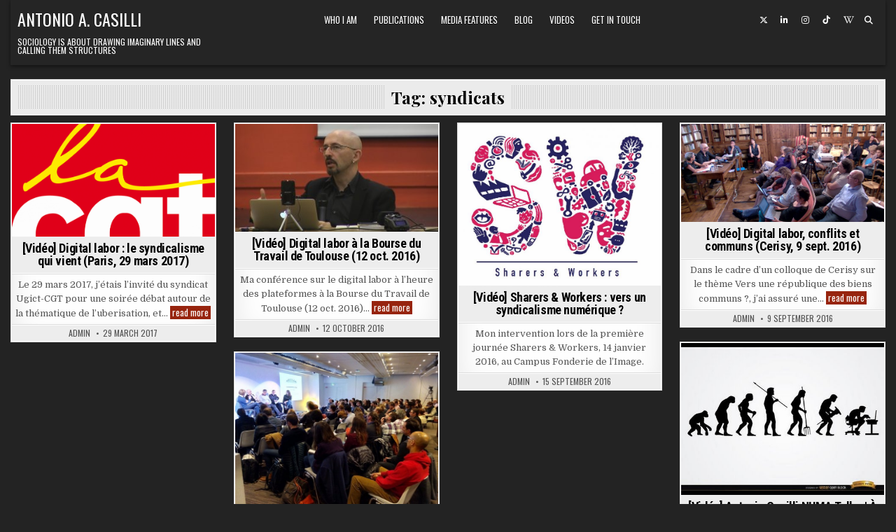

--- FILE ---
content_type: text/html; charset=UTF-8
request_url: https://www.casilli.fr/tag/syndicats/
body_size: 10656
content:
<!DOCTYPE html>
<html dir="ltr" lang="en-US" prefix="og: https://ogp.me/ns#">
<head>
<meta charset="UTF-8">
<meta name="viewport" content="width=device-width, initial-scale=1.0">
<link rel="profile" href="http://gmpg.org/xfn/11">

<!--/ Open Graphite /-->
<meta property="og:locale" content="en_US" />
<meta property="og:type" content="" />
<meta property="og:url" content="https://www.casilli.fr/2017/03/29/video-digital-labor-le-syndicalisme-qui-vient-29-mars-2017/" />
<meta property="og:title" content="" />
<meta property="og:description" content="" />
<meta property="og:site_name" content="Antonio A. Casilli" />
<meta property="og:image" content="https://www.casilli.fr/wp-content/uploads/2017/05/logo-cgt-grand-1038x576.png" />
<meta property="og:image:width" content="1038" />
<meta property="og:image:height" content="576" />
<meta property="fb:app_id" content="986178744826226" />

<meta itemprop="description" content="" />
<meta itemprop="image" content="https://www.casilli.fr/wp-content/uploads/2017/05/logo-cgt-grand-1038x576.png" />

<meta name="twitter:card" content="summary_large_image" />
<meta name="twitter:url" content="https://www.casilli.fr/2017/03/29/video-digital-labor-le-syndicalisme-qui-vient-29-mars-2017/" />
<meta name="twitter:title" content="" />
<meta name="twitter:description" content="" />
<meta name="twitter:image" content="https://www.casilli.fr/wp-content/uploads/2017/05/logo-cgt-grand-1038x576.png" />
<meta name="twitter:creator" content="@antoniocasilli" />
<meta name="twitter:site" content="Antonio A. Casilli" />
<!--/ Open Graphite End /-->

<title>syndicats | Antonio A. Casilli</title>
	<style>img:is([sizes="auto" i], [sizes^="auto," i]) { contain-intrinsic-size: 3000px 1500px }</style>
	
		<!-- All in One SEO 4.9.1.1 - aioseo.com -->
	<meta name="robots" content="max-image-preview:large" />
	<link rel="canonical" href="https://www.casilli.fr/tag/syndicats/" />
	<meta name="generator" content="All in One SEO (AIOSEO) 4.9.1.1" />
		<script type="application/ld+json" class="aioseo-schema">
			{"@context":"https:\/\/schema.org","@graph":[{"@type":"BreadcrumbList","@id":"https:\/\/www.casilli.fr\/tag\/syndicats\/#breadcrumblist","itemListElement":[{"@type":"ListItem","@id":"https:\/\/www.casilli.fr#listItem","position":1,"name":"Home","item":"https:\/\/www.casilli.fr","nextItem":{"@type":"ListItem","@id":"https:\/\/www.casilli.fr\/tag\/syndicats\/#listItem","name":"syndicats"}},{"@type":"ListItem","@id":"https:\/\/www.casilli.fr\/tag\/syndicats\/#listItem","position":2,"name":"syndicats","previousItem":{"@type":"ListItem","@id":"https:\/\/www.casilli.fr#listItem","name":"Home"}}]},{"@type":"CollectionPage","@id":"https:\/\/www.casilli.fr\/tag\/syndicats\/#collectionpage","url":"https:\/\/www.casilli.fr\/tag\/syndicats\/","name":"syndicats | Antonio A. Casilli","inLanguage":"en-US","isPartOf":{"@id":"https:\/\/www.casilli.fr\/#website"},"breadcrumb":{"@id":"https:\/\/www.casilli.fr\/tag\/syndicats\/#breadcrumblist"}},{"@type":"Person","@id":"https:\/\/www.casilli.fr\/#person","name":"claudia","image":{"@type":"ImageObject","@id":"https:\/\/www.casilli.fr\/tag\/syndicats\/#personImage","url":"https:\/\/secure.gravatar.com\/avatar\/cd180144324a04c12783b0a8eb0bec2b848d5cf57839ee035e676689fa76325a?s=96&d=mm&r=g","width":96,"height":96,"caption":"claudia"}},{"@type":"WebSite","@id":"https:\/\/www.casilli.fr\/#website","url":"https:\/\/www.casilli.fr\/","name":"Antonio A. Casilli","description":"Sociology is about drawing imaginary lines and calling them structures","inLanguage":"en-US","publisher":{"@id":"https:\/\/www.casilli.fr\/#person"}}]}
		</script>
		<!-- All in One SEO -->

<link rel='dns-prefetch' href='//fonts.googleapis.com' />
<link rel="alternate" type="application/rss+xml" title="Antonio A. Casilli &raquo; Feed" href="https://www.casilli.fr/feed/" />
<link rel="alternate" type="application/rss+xml" title="Antonio A. Casilli &raquo; syndicats Tag Feed" href="https://www.casilli.fr/tag/syndicats/feed/" />
<script type="text/javascript">
/* <![CDATA[ */
window._wpemojiSettings = {"baseUrl":"https:\/\/s.w.org\/images\/core\/emoji\/16.0.1\/72x72\/","ext":".png","svgUrl":"https:\/\/s.w.org\/images\/core\/emoji\/16.0.1\/svg\/","svgExt":".svg","source":{"concatemoji":"https:\/\/www.casilli.fr\/wp-includes\/js\/wp-emoji-release.min.js?ver=6.8.2"}};
/*! This file is auto-generated */
!function(s,n){var o,i,e;function c(e){try{var t={supportTests:e,timestamp:(new Date).valueOf()};sessionStorage.setItem(o,JSON.stringify(t))}catch(e){}}function p(e,t,n){e.clearRect(0,0,e.canvas.width,e.canvas.height),e.fillText(t,0,0);var t=new Uint32Array(e.getImageData(0,0,e.canvas.width,e.canvas.height).data),a=(e.clearRect(0,0,e.canvas.width,e.canvas.height),e.fillText(n,0,0),new Uint32Array(e.getImageData(0,0,e.canvas.width,e.canvas.height).data));return t.every(function(e,t){return e===a[t]})}function u(e,t){e.clearRect(0,0,e.canvas.width,e.canvas.height),e.fillText(t,0,0);for(var n=e.getImageData(16,16,1,1),a=0;a<n.data.length;a++)if(0!==n.data[a])return!1;return!0}function f(e,t,n,a){switch(t){case"flag":return n(e,"\ud83c\udff3\ufe0f\u200d\u26a7\ufe0f","\ud83c\udff3\ufe0f\u200b\u26a7\ufe0f")?!1:!n(e,"\ud83c\udde8\ud83c\uddf6","\ud83c\udde8\u200b\ud83c\uddf6")&&!n(e,"\ud83c\udff4\udb40\udc67\udb40\udc62\udb40\udc65\udb40\udc6e\udb40\udc67\udb40\udc7f","\ud83c\udff4\u200b\udb40\udc67\u200b\udb40\udc62\u200b\udb40\udc65\u200b\udb40\udc6e\u200b\udb40\udc67\u200b\udb40\udc7f");case"emoji":return!a(e,"\ud83e\udedf")}return!1}function g(e,t,n,a){var r="undefined"!=typeof WorkerGlobalScope&&self instanceof WorkerGlobalScope?new OffscreenCanvas(300,150):s.createElement("canvas"),o=r.getContext("2d",{willReadFrequently:!0}),i=(o.textBaseline="top",o.font="600 32px Arial",{});return e.forEach(function(e){i[e]=t(o,e,n,a)}),i}function t(e){var t=s.createElement("script");t.src=e,t.defer=!0,s.head.appendChild(t)}"undefined"!=typeof Promise&&(o="wpEmojiSettingsSupports",i=["flag","emoji"],n.supports={everything:!0,everythingExceptFlag:!0},e=new Promise(function(e){s.addEventListener("DOMContentLoaded",e,{once:!0})}),new Promise(function(t){var n=function(){try{var e=JSON.parse(sessionStorage.getItem(o));if("object"==typeof e&&"number"==typeof e.timestamp&&(new Date).valueOf()<e.timestamp+604800&&"object"==typeof e.supportTests)return e.supportTests}catch(e){}return null}();if(!n){if("undefined"!=typeof Worker&&"undefined"!=typeof OffscreenCanvas&&"undefined"!=typeof URL&&URL.createObjectURL&&"undefined"!=typeof Blob)try{var e="postMessage("+g.toString()+"("+[JSON.stringify(i),f.toString(),p.toString(),u.toString()].join(",")+"));",a=new Blob([e],{type:"text/javascript"}),r=new Worker(URL.createObjectURL(a),{name:"wpTestEmojiSupports"});return void(r.onmessage=function(e){c(n=e.data),r.terminate(),t(n)})}catch(e){}c(n=g(i,f,p,u))}t(n)}).then(function(e){for(var t in e)n.supports[t]=e[t],n.supports.everything=n.supports.everything&&n.supports[t],"flag"!==t&&(n.supports.everythingExceptFlag=n.supports.everythingExceptFlag&&n.supports[t]);n.supports.everythingExceptFlag=n.supports.everythingExceptFlag&&!n.supports.flag,n.DOMReady=!1,n.readyCallback=function(){n.DOMReady=!0}}).then(function(){return e}).then(function(){var e;n.supports.everything||(n.readyCallback(),(e=n.source||{}).concatemoji?t(e.concatemoji):e.wpemoji&&e.twemoji&&(t(e.twemoji),t(e.wpemoji)))}))}((window,document),window._wpemojiSettings);
/* ]]> */
</script>
<link rel='stylesheet' id='haiku-style-css' href='https://www.casilli.fr/wp-content/plugins/haiku-minimalist-audio-player/haiku-player.css?ver=1.0.0' type='text/css' media='screen' />
<link rel='stylesheet' id='embedpress-css-css' href='https://www.casilli.fr/wp-content/plugins/embedpress/assets/css/embedpress.css?ver=1765376390' type='text/css' media='all' />
<link rel='stylesheet' id='embedpress-blocks-style-css' href='https://www.casilli.fr/wp-content/plugins/embedpress/assets/css/blocks.build.css?ver=1765376390' type='text/css' media='all' />
<style id='wp-emoji-styles-inline-css' type='text/css'>

	img.wp-smiley, img.emoji {
		display: inline !important;
		border: none !important;
		box-shadow: none !important;
		height: 1em !important;
		width: 1em !important;
		margin: 0 0.07em !important;
		vertical-align: -0.1em !important;
		background: none !important;
		padding: 0 !important;
	}
</style>
<link rel='stylesheet' id='wp-block-library-css' href='https://www.casilli.fr/wp-includes/css/dist/block-library/style.min.css?ver=6.8.2' type='text/css' media='all' />
<style id='classic-theme-styles-inline-css' type='text/css'>
/*! This file is auto-generated */
.wp-block-button__link{color:#fff;background-color:#32373c;border-radius:9999px;box-shadow:none;text-decoration:none;padding:calc(.667em + 2px) calc(1.333em + 2px);font-size:1.125em}.wp-block-file__button{background:#32373c;color:#fff;text-decoration:none}
</style>
<link rel='stylesheet' id='aioseo/css/src/vue/standalone/blocks/table-of-contents/global.scss-css' href='https://www.casilli.fr/wp-content/plugins/all-in-one-seo-pack/dist/Lite/assets/css/table-of-contents/global.e90f6d47.css?ver=4.9.1.1' type='text/css' media='all' />
<style id='pdfemb-pdf-embedder-viewer-style-inline-css' type='text/css'>
.wp-block-pdfemb-pdf-embedder-viewer{max-width:none}

</style>
<style id='global-styles-inline-css' type='text/css'>
:root{--wp--preset--aspect-ratio--square: 1;--wp--preset--aspect-ratio--4-3: 4/3;--wp--preset--aspect-ratio--3-4: 3/4;--wp--preset--aspect-ratio--3-2: 3/2;--wp--preset--aspect-ratio--2-3: 2/3;--wp--preset--aspect-ratio--16-9: 16/9;--wp--preset--aspect-ratio--9-16: 9/16;--wp--preset--color--black: #000000;--wp--preset--color--cyan-bluish-gray: #abb8c3;--wp--preset--color--white: #ffffff;--wp--preset--color--pale-pink: #f78da7;--wp--preset--color--vivid-red: #cf2e2e;--wp--preset--color--luminous-vivid-orange: #ff6900;--wp--preset--color--luminous-vivid-amber: #fcb900;--wp--preset--color--light-green-cyan: #7bdcb5;--wp--preset--color--vivid-green-cyan: #00d084;--wp--preset--color--pale-cyan-blue: #8ed1fc;--wp--preset--color--vivid-cyan-blue: #0693e3;--wp--preset--color--vivid-purple: #9b51e0;--wp--preset--gradient--vivid-cyan-blue-to-vivid-purple: linear-gradient(135deg,rgba(6,147,227,1) 0%,rgb(155,81,224) 100%);--wp--preset--gradient--light-green-cyan-to-vivid-green-cyan: linear-gradient(135deg,rgb(122,220,180) 0%,rgb(0,208,130) 100%);--wp--preset--gradient--luminous-vivid-amber-to-luminous-vivid-orange: linear-gradient(135deg,rgba(252,185,0,1) 0%,rgba(255,105,0,1) 100%);--wp--preset--gradient--luminous-vivid-orange-to-vivid-red: linear-gradient(135deg,rgba(255,105,0,1) 0%,rgb(207,46,46) 100%);--wp--preset--gradient--very-light-gray-to-cyan-bluish-gray: linear-gradient(135deg,rgb(238,238,238) 0%,rgb(169,184,195) 100%);--wp--preset--gradient--cool-to-warm-spectrum: linear-gradient(135deg,rgb(74,234,220) 0%,rgb(151,120,209) 20%,rgb(207,42,186) 40%,rgb(238,44,130) 60%,rgb(251,105,98) 80%,rgb(254,248,76) 100%);--wp--preset--gradient--blush-light-purple: linear-gradient(135deg,rgb(255,206,236) 0%,rgb(152,150,240) 100%);--wp--preset--gradient--blush-bordeaux: linear-gradient(135deg,rgb(254,205,165) 0%,rgb(254,45,45) 50%,rgb(107,0,62) 100%);--wp--preset--gradient--luminous-dusk: linear-gradient(135deg,rgb(255,203,112) 0%,rgb(199,81,192) 50%,rgb(65,88,208) 100%);--wp--preset--gradient--pale-ocean: linear-gradient(135deg,rgb(255,245,203) 0%,rgb(182,227,212) 50%,rgb(51,167,181) 100%);--wp--preset--gradient--electric-grass: linear-gradient(135deg,rgb(202,248,128) 0%,rgb(113,206,126) 100%);--wp--preset--gradient--midnight: linear-gradient(135deg,rgb(2,3,129) 0%,rgb(40,116,252) 100%);--wp--preset--font-size--small: 13px;--wp--preset--font-size--medium: 20px;--wp--preset--font-size--large: 36px;--wp--preset--font-size--x-large: 42px;--wp--preset--spacing--20: 0.44rem;--wp--preset--spacing--30: 0.67rem;--wp--preset--spacing--40: 1rem;--wp--preset--spacing--50: 1.5rem;--wp--preset--spacing--60: 2.25rem;--wp--preset--spacing--70: 3.38rem;--wp--preset--spacing--80: 5.06rem;--wp--preset--shadow--natural: 6px 6px 9px rgba(0, 0, 0, 0.2);--wp--preset--shadow--deep: 12px 12px 50px rgba(0, 0, 0, 0.4);--wp--preset--shadow--sharp: 6px 6px 0px rgba(0, 0, 0, 0.2);--wp--preset--shadow--outlined: 6px 6px 0px -3px rgba(255, 255, 255, 1), 6px 6px rgba(0, 0, 0, 1);--wp--preset--shadow--crisp: 6px 6px 0px rgba(0, 0, 0, 1);}:where(.is-layout-flex){gap: 0.5em;}:where(.is-layout-grid){gap: 0.5em;}body .is-layout-flex{display: flex;}.is-layout-flex{flex-wrap: wrap;align-items: center;}.is-layout-flex > :is(*, div){margin: 0;}body .is-layout-grid{display: grid;}.is-layout-grid > :is(*, div){margin: 0;}:where(.wp-block-columns.is-layout-flex){gap: 2em;}:where(.wp-block-columns.is-layout-grid){gap: 2em;}:where(.wp-block-post-template.is-layout-flex){gap: 1.25em;}:where(.wp-block-post-template.is-layout-grid){gap: 1.25em;}.has-black-color{color: var(--wp--preset--color--black) !important;}.has-cyan-bluish-gray-color{color: var(--wp--preset--color--cyan-bluish-gray) !important;}.has-white-color{color: var(--wp--preset--color--white) !important;}.has-pale-pink-color{color: var(--wp--preset--color--pale-pink) !important;}.has-vivid-red-color{color: var(--wp--preset--color--vivid-red) !important;}.has-luminous-vivid-orange-color{color: var(--wp--preset--color--luminous-vivid-orange) !important;}.has-luminous-vivid-amber-color{color: var(--wp--preset--color--luminous-vivid-amber) !important;}.has-light-green-cyan-color{color: var(--wp--preset--color--light-green-cyan) !important;}.has-vivid-green-cyan-color{color: var(--wp--preset--color--vivid-green-cyan) !important;}.has-pale-cyan-blue-color{color: var(--wp--preset--color--pale-cyan-blue) !important;}.has-vivid-cyan-blue-color{color: var(--wp--preset--color--vivid-cyan-blue) !important;}.has-vivid-purple-color{color: var(--wp--preset--color--vivid-purple) !important;}.has-black-background-color{background-color: var(--wp--preset--color--black) !important;}.has-cyan-bluish-gray-background-color{background-color: var(--wp--preset--color--cyan-bluish-gray) !important;}.has-white-background-color{background-color: var(--wp--preset--color--white) !important;}.has-pale-pink-background-color{background-color: var(--wp--preset--color--pale-pink) !important;}.has-vivid-red-background-color{background-color: var(--wp--preset--color--vivid-red) !important;}.has-luminous-vivid-orange-background-color{background-color: var(--wp--preset--color--luminous-vivid-orange) !important;}.has-luminous-vivid-amber-background-color{background-color: var(--wp--preset--color--luminous-vivid-amber) !important;}.has-light-green-cyan-background-color{background-color: var(--wp--preset--color--light-green-cyan) !important;}.has-vivid-green-cyan-background-color{background-color: var(--wp--preset--color--vivid-green-cyan) !important;}.has-pale-cyan-blue-background-color{background-color: var(--wp--preset--color--pale-cyan-blue) !important;}.has-vivid-cyan-blue-background-color{background-color: var(--wp--preset--color--vivid-cyan-blue) !important;}.has-vivid-purple-background-color{background-color: var(--wp--preset--color--vivid-purple) !important;}.has-black-border-color{border-color: var(--wp--preset--color--black) !important;}.has-cyan-bluish-gray-border-color{border-color: var(--wp--preset--color--cyan-bluish-gray) !important;}.has-white-border-color{border-color: var(--wp--preset--color--white) !important;}.has-pale-pink-border-color{border-color: var(--wp--preset--color--pale-pink) !important;}.has-vivid-red-border-color{border-color: var(--wp--preset--color--vivid-red) !important;}.has-luminous-vivid-orange-border-color{border-color: var(--wp--preset--color--luminous-vivid-orange) !important;}.has-luminous-vivid-amber-border-color{border-color: var(--wp--preset--color--luminous-vivid-amber) !important;}.has-light-green-cyan-border-color{border-color: var(--wp--preset--color--light-green-cyan) !important;}.has-vivid-green-cyan-border-color{border-color: var(--wp--preset--color--vivid-green-cyan) !important;}.has-pale-cyan-blue-border-color{border-color: var(--wp--preset--color--pale-cyan-blue) !important;}.has-vivid-cyan-blue-border-color{border-color: var(--wp--preset--color--vivid-cyan-blue) !important;}.has-vivid-purple-border-color{border-color: var(--wp--preset--color--vivid-purple) !important;}.has-vivid-cyan-blue-to-vivid-purple-gradient-background{background: var(--wp--preset--gradient--vivid-cyan-blue-to-vivid-purple) !important;}.has-light-green-cyan-to-vivid-green-cyan-gradient-background{background: var(--wp--preset--gradient--light-green-cyan-to-vivid-green-cyan) !important;}.has-luminous-vivid-amber-to-luminous-vivid-orange-gradient-background{background: var(--wp--preset--gradient--luminous-vivid-amber-to-luminous-vivid-orange) !important;}.has-luminous-vivid-orange-to-vivid-red-gradient-background{background: var(--wp--preset--gradient--luminous-vivid-orange-to-vivid-red) !important;}.has-very-light-gray-to-cyan-bluish-gray-gradient-background{background: var(--wp--preset--gradient--very-light-gray-to-cyan-bluish-gray) !important;}.has-cool-to-warm-spectrum-gradient-background{background: var(--wp--preset--gradient--cool-to-warm-spectrum) !important;}.has-blush-light-purple-gradient-background{background: var(--wp--preset--gradient--blush-light-purple) !important;}.has-blush-bordeaux-gradient-background{background: var(--wp--preset--gradient--blush-bordeaux) !important;}.has-luminous-dusk-gradient-background{background: var(--wp--preset--gradient--luminous-dusk) !important;}.has-pale-ocean-gradient-background{background: var(--wp--preset--gradient--pale-ocean) !important;}.has-electric-grass-gradient-background{background: var(--wp--preset--gradient--electric-grass) !important;}.has-midnight-gradient-background{background: var(--wp--preset--gradient--midnight) !important;}.has-small-font-size{font-size: var(--wp--preset--font-size--small) !important;}.has-medium-font-size{font-size: var(--wp--preset--font-size--medium) !important;}.has-large-font-size{font-size: var(--wp--preset--font-size--large) !important;}.has-x-large-font-size{font-size: var(--wp--preset--font-size--x-large) !important;}
:where(.wp-block-post-template.is-layout-flex){gap: 1.25em;}:where(.wp-block-post-template.is-layout-grid){gap: 1.25em;}
:where(.wp-block-columns.is-layout-flex){gap: 2em;}:where(.wp-block-columns.is-layout-grid){gap: 2em;}
:root :where(.wp-block-pullquote){font-size: 1.5em;line-height: 1.6;}
</style>
<link rel='stylesheet' id='contact-form-7-css' href='https://www.casilli.fr/wp-content/plugins/contact-form-7/includes/css/styles.css?ver=6.1.4' type='text/css' media='all' />
<link rel='stylesheet' id='gridview-maincss-css' href='https://www.casilli.fr/wp-content/themes/gridview/style.css' type='text/css' media='all' />
<link rel='stylesheet' id='fontawesome-css' href='https://www.casilli.fr/wp-content/themes/gridview/assets/css/all.min.css' type='text/css' media='all' />
<link rel='stylesheet' id='gridview-webfont-css' href='//fonts.googleapis.com/css?family=Playfair+Display:400,400i,700,700i|Domine:400,700|Oswald:400,700|Roboto+Condensed:400,400i,700,700i&#038;display=swap' type='text/css' media='all' />
<script type="text/javascript" src="https://www.casilli.fr/wp-includes/js/jquery/jquery.min.js?ver=3.7.1" id="jquery-core-js"></script>
<script type="text/javascript" src="https://www.casilli.fr/wp-includes/js/jquery/jquery-migrate.min.js?ver=3.4.1" id="jquery-migrate-js"></script>
<script type="text/javascript" src="https://www.casilli.fr/wp-content/plugins/fd-footnotes/fdfootnotes.js?ver=1.34" id="fdfootnote_script-js"></script>
<!--[if lt IE 9]>
<script type="text/javascript" src="https://www.casilli.fr/wp-content/themes/gridview/assets/js/html5shiv.min.js" id="html5shiv-js"></script>
<![endif]-->
<!--[if lt IE 9]>
<script type="text/javascript" src="https://www.casilli.fr/wp-content/themes/gridview/assets/js/respond.min.js" id="respond-js"></script>
<![endif]-->
<link rel="https://api.w.org/" href="https://www.casilli.fr/wp-json/" /><link rel="alternate" title="JSON" type="application/json" href="https://www.casilli.fr/wp-json/wp/v2/tags/980" /><link rel="EditURI" type="application/rsd+xml" title="RSD" href="https://www.casilli.fr/xmlrpc.php?rsd" />
<meta name="generator" content="WordPress 6.8.2" />
<script type="text/javascript">/* <![CDATA[ */ var haiku_jplayerswf_path =  'https://www.casilli.fr/wp-content/plugins/haiku-minimalist-audio-player/js'; /* ]]> */</script><style data-context="foundation-flickity-css">/*! Flickity v2.0.2
http://flickity.metafizzy.co
---------------------------------------------- */.flickity-enabled{position:relative}.flickity-enabled:focus{outline:0}.flickity-viewport{overflow:hidden;position:relative;height:100%}.flickity-slider{position:absolute;width:100%;height:100%}.flickity-enabled.is-draggable{-webkit-tap-highlight-color:transparent;tap-highlight-color:transparent;-webkit-user-select:none;-moz-user-select:none;-ms-user-select:none;user-select:none}.flickity-enabled.is-draggable .flickity-viewport{cursor:move;cursor:-webkit-grab;cursor:grab}.flickity-enabled.is-draggable .flickity-viewport.is-pointer-down{cursor:-webkit-grabbing;cursor:grabbing}.flickity-prev-next-button{position:absolute;top:50%;width:44px;height:44px;border:none;border-radius:50%;background:#fff;background:hsla(0,0%,100%,.75);cursor:pointer;-webkit-transform:translateY(-50%);transform:translateY(-50%)}.flickity-prev-next-button:hover{background:#fff}.flickity-prev-next-button:focus{outline:0;box-shadow:0 0 0 5px #09f}.flickity-prev-next-button:active{opacity:.6}.flickity-prev-next-button.previous{left:10px}.flickity-prev-next-button.next{right:10px}.flickity-rtl .flickity-prev-next-button.previous{left:auto;right:10px}.flickity-rtl .flickity-prev-next-button.next{right:auto;left:10px}.flickity-prev-next-button:disabled{opacity:.3;cursor:auto}.flickity-prev-next-button svg{position:absolute;left:20%;top:20%;width:60%;height:60%}.flickity-prev-next-button .arrow{fill:#333}.flickity-page-dots{position:absolute;width:100%;bottom:-25px;padding:0;margin:0;list-style:none;text-align:center;line-height:1}.flickity-rtl .flickity-page-dots{direction:rtl}.flickity-page-dots .dot{display:inline-block;width:10px;height:10px;margin:0 8px;background:#333;border-radius:50%;opacity:.25;cursor:pointer}.flickity-page-dots .dot.is-selected{opacity:1}</style><style data-context="foundation-slideout-css">.slideout-menu{position:fixed;left:0;top:0;bottom:0;right:auto;z-index:0;width:256px;overflow-y:auto;-webkit-overflow-scrolling:touch;display:none}.slideout-menu.pushit-right{left:auto;right:0}.slideout-panel{position:relative;z-index:1;will-change:transform}.slideout-open,.slideout-open .slideout-panel,.slideout-open body{overflow:hidden}.slideout-open .slideout-menu{display:block}.pushit{display:none}</style>    <style type="text/css">
            .gridview-site-title, .gridview-site-title a, .gridview-site-description {color: #ffffff;}
        </style>
    <style type="text/css" id="custom-background-css">
body.custom-background { background-color: #232323; }
</style>
	<link rel="icon" href="https://www.casilli.fr/wp-content/uploads/2024/03/cropped-Casilli-round-32x32.jpg" sizes="32x32" />
<link rel="icon" href="https://www.casilli.fr/wp-content/uploads/2024/03/cropped-Casilli-round-192x192.jpg" sizes="192x192" />
<link rel="apple-touch-icon" href="https://www.casilli.fr/wp-content/uploads/2024/03/cropped-Casilli-round-180x180.jpg" />
<meta name="msapplication-TileImage" content="https://www.casilli.fr/wp-content/uploads/2024/03/cropped-Casilli-round-270x270.jpg" />
<style>.ios7.web-app-mode.has-fixed header{ background-color: rgba(3,122,221,.88);}</style></head>

<body class="archive tag tag-syndicats tag-980 custom-background wp-theme-gridview gridview-group-blog gridview-animated gridview-fadein gridview-layout-full-width gridview-header-menu-social-active gridview-primary-menu-active gridview-primary-mobile-menu-active gridview-secondary-mobile-menu-active gridview-secondary-menu-centered gridview-uc-links" id="gridview-site-body" itemscope="itemscope" itemtype="http://schema.org/WebPage">
<a class="skip-link screen-reader-text" href="#gridview-content-wrapper">Skip to content</a>



<div class="gridview-site-header gridview-container" id="gridview-header" itemscope="itemscope" itemtype="http://schema.org/WPHeader" role="banner">
<div class="gridview-head-content gridview-clearfix" id="gridview-head-content">

<div class="gridview-outer-wrapper">
<div class="gridview-header-inside gridview-clearfix">
<div class="gridview-header-inside-content gridview-clearfix">
<div class="gridview-header-inside-container">

<div class="gridview-logo">
    <div class="site-branding">
                  <p class="gridview-site-title"><a href="https://www.casilli.fr/" rel="home">Antonio A. Casilli</a></p>
            <p class="gridview-site-description">Sociology is about drawing imaginary lines and calling them structures</p>        </div>
</div>

<div class="gridview-header-menu">
<div class="gridview-container gridview-primary-menu-container gridview-clearfix">
<div class="gridview-primary-menu-container-inside gridview-clearfix">
<nav class="gridview-nav-primary" id="gridview-primary-navigation" itemscope="itemscope" itemtype="http://schema.org/SiteNavigationElement" role="navigation" aria-label="Primary Menu">
<button class="gridview-primary-responsive-menu-icon" aria-controls="gridview-menu-primary-navigation" aria-expanded="false">Menu</button>
<ul id="gridview-menu-primary-navigation" class="gridview-primary-nav-menu gridview-menu-primary gridview-clearfix"><li id="menu-item-11590" class="menu-item menu-item-type-post_type menu-item-object-page menu-item-11590"><a href="https://www.casilli.fr/who-am-i/">Who I am</a></li>
<li id="menu-item-10137" class="menu-item menu-item-type-post_type menu-item-object-page menu-item-10137"><a href="https://www.casilli.fr/publications-2/">Publications</a></li>
<li id="menu-item-780" class="menu-item menu-item-type-taxonomy menu-item-object-category menu-item-780"><a href="https://www.casilli.fr/category/les-liaisons-numeriques/danslesmedias/">Media features</a></li>
<li id="menu-item-781" class="menu-item menu-item-type-taxonomy menu-item-object-category menu-item-781"><a href="https://www.casilli.fr/category/blog/">Blog</a></li>
<li id="menu-item-8576" class="menu-item menu-item-type-taxonomy menu-item-object-category menu-item-8576"><a href="https://www.casilli.fr/category/videos/">Videos</a></li>
<li id="menu-item-11583" class="menu-item menu-item-type-post_type menu-item-object-page menu-item-11583"><a href="https://www.casilli.fr/get-in-touch/">Get in touch</a></li>
</ul></nav>
</div>
</div>
</div>

<div class="gridview-header-social">

<div class='gridview-sticky-social-icons'>
                <a href="https://twitter.com/antoniocasilli" target="_blank" rel="nofollow" class="gridview-sticky-social-icon-twitter" aria-label="X Button"><i class="fab fa-x-twitter" aria-hidden="true" title="X"></i></a>                            <a href="https://fr.linkedin.com/in/acasilli" target="_blank" rel="nofollow" class="gridview-sticky-social-icon-linkedin" aria-label="Linkedin Button"><i class="fab fa-linkedin-in" aria-hidden="true" title="Linkedin"></i></a>                <a href="https://www.instagram.com/antonio.a.casilli/" target="_blank" rel="nofollow" class="gridview-sticky-social-icon-instagram" aria-label="Instagram Button"><i class="fab fa-instagram" aria-hidden="true" title="Instagram"></i></a>                                       <a href="https://www.tiktok.com/@antonio.a.casilli" target="_blank" rel="nofollow" class="gridview-social-icon-tiktok" aria-label="TikTok Button"><i class="fab fa-tiktok" aria-hidden="true" title="TikTok"></i></a>                                                                                                                                                                                                                        <a href="https://fr.wikipedia.org/wiki/Antonio_Casilli" target="_blank" rel="nofollow" class="gridview-sticky-social-icon-wikipedia" aria-label="Wikipedia Button"><i class="fab fa-wikipedia-w" aria-hidden="true" title="Wikipedia"></i></a>                    <a href="#" aria-label="Search Button" class="gridview-sticky-social-icon-search"><i class="fas fa-search" aria-hidden="true" title="Search"></i></a></div>

</div>

</div>
</div>
</div>
</div>

</div><!--/#gridview-head-content -->
</div><!--/#gridview-header -->

<div id="gridview-search-overlay-wrap" class="gridview-search-overlay">
  <div class="gridview-search-overlay-content">
    
<form role="search" method="get" class="gridview-search-form" action="https://www.casilli.fr/">
<label>
    <span class="gridview-sr-only">Search for:</span>
    <input type="search" class="gridview-search-field" placeholder="Search ..." value="" name="s" />
</label>
<input type="submit" class="gridview-search-submit" value="Search" />
</form>  </div>
  <button class="gridview-search-closebtn" aria-label="Close Search" title="Close Search">&#xD7;</button>
</div>


<div id="gridview-header-end"></div>

<div class="gridview-outer-wrapper">


</div>

<div class="gridview-outer-wrapper" id="gridview-wrapper-outside">

<div class="gridview-container gridview-clearfix" id="gridview-wrapper">
<div class="gridview-content-wrapper gridview-clearfix" id="gridview-content-wrapper">
<div class="gridview-main-wrapper gridview-clearfix" id="gridview-main-wrapper" itemscope="itemscope" itemtype="http://schema.org/Blog" role="main">
<div class="theiaStickySidebar">
<div class="gridview-main-wrapper-inside gridview-clearfix">




<div class="gridview-posts-wrapper" id="gridview-posts-wrapper">

<div class="gridview-page-header-outside">
<header class="gridview-page-header">
<div class="gridview-page-header-inside">
<h1 class="page-title">Tag: <span>syndicats</span></h1></div>
</header>
</div>

<div class="gridview-posts-content">


    <div class="gridview-posts gridview-posts-grid">
    <div class="gridview-4-col-sizer"></div>
    <div class="gridview-4-col-gutter"></div>
    
        
        
<div id="post-9245" class="gridview-grid-post gridview-4-col">
<div class="gridview-grid-post-inside">

                <div class="gridview-grid-post-thumbnail">
        <a href="https://www.casilli.fr/2017/03/29/video-digital-labor-le-syndicalisme-qui-vient-29-mars-2017/" class="gridview-grid-post-thumbnail-link" title="Permanent Link to [Vidéo] Digital labor : le syndicalisme qui vient (Paris, 29 mars 2017)"><img width="480" height="266" src="https://www.casilli.fr/wp-content/uploads/2017/05/logo-cgt-grand-1038x576.png" class="gridview-grid-post-thumbnail-img wp-post-image" alt="" title="[Vidéo] Digital labor : le syndicalisme qui vient (Paris, 29 mars 2017)" decoding="async" fetchpriority="high" srcset="https://www.casilli.fr/wp-content/uploads/2017/05/logo-cgt-grand-1038x576.png 1038w, https://www.casilli.fr/wp-content/uploads/2017/05/logo-cgt-grand-1038x576-300x166.png 300w, https://www.casilli.fr/wp-content/uploads/2017/05/logo-cgt-grand-1038x576-768x426.png 768w, https://www.casilli.fr/wp-content/uploads/2017/05/logo-cgt-grand-1038x576-1024x568.png 1024w, https://www.casilli.fr/wp-content/uploads/2017/05/logo-cgt-grand-1038x576-695x386.png 695w, https://www.casilli.fr/wp-content/uploads/2017/05/logo-cgt-grand-1038x576-930x516.png 930w" sizes="(max-width: 480px) 100vw, 480px" /></a>
        <div class="gridview-grid-post-categories"><span class="gridview-sr-only">Posted in </span><a href="https://www.casilli.fr/category/videos/" rel="category tag">Videos</a></div>    </div>
        
    <div class="gridview-grid-post-details">
    <h3 class="gridview-grid-post-title"><a href="https://www.casilli.fr/2017/03/29/video-digital-labor-le-syndicalisme-qui-vient-29-mars-2017/" rel="bookmark">[Vidéo] Digital labor : le syndicalisme qui vient (Paris, 29 mars 2017)</a></h3>
    <div class="gridview-grid-post-snippet"><div class="gridview-grid-post-snippet-inside"><p>Le 29 mars 2017, j&#8217;étais l&#8217;invité du syndicat Ugict-CGT pour une soirée débat autour de la thématique de l&#8217;uberisation, et&#8230; <span class="gridview-grid-post-read-more"><a href="https://www.casilli.fr/2017/03/29/video-digital-labor-le-syndicalisme-qui-vient-29-mars-2017/">read more<span class="gridview-sr-only"> [Vidéo] Digital labor : le syndicalisme qui vient (Paris, 29 mars 2017)</span></a></span></p>
</div></div>    </div>

                <div class="gridview-grid-post-footer">
    <div class="gridview-grid-post-footer-inside">
    <span class="gridview-grid-post-author gridview-grid-post-meta"><a href="https://www.casilli.fr/author/admin/">admin</a></span>    <span class="gridview-grid-post-date gridview-grid-post-meta">29 March 2017</span>        </div>
    </div>
    
</div>
</div>
    
        
        
<div id="post-8997" class="gridview-grid-post gridview-4-col">
<div class="gridview-grid-post-inside">

                <div class="gridview-grid-post-thumbnail">
        <a href="https://www.casilli.fr/2016/10/12/video-digital-labor-a-la-bourse-du-travail-de-toulouse-12-oct-2016/" class="gridview-grid-post-thumbnail-link" title="Permanent Link to [Vidéo] Digital labor à la Bourse du Travail de Toulouse (12 oct. 2016)"><img width="340" height="181" src="https://www.casilli.fr/wp-content/uploads/2016/12/arton2304-99c87.jpeg" class="gridview-grid-post-thumbnail-img wp-post-image" alt="" title="[Vidéo] Digital labor à la Bourse du Travail de Toulouse (12 oct. 2016)" decoding="async" srcset="https://www.casilli.fr/wp-content/uploads/2016/12/arton2304-99c87.jpeg 340w, https://www.casilli.fr/wp-content/uploads/2016/12/arton2304-99c87-300x160.jpeg 300w" sizes="(max-width: 340px) 100vw, 340px" /></a>
        <div class="gridview-grid-post-categories"><span class="gridview-sr-only">Posted in </span><a href="https://www.casilli.fr/category/videos/" rel="category tag">Videos</a></div>    </div>
        
    <div class="gridview-grid-post-details">
    <h3 class="gridview-grid-post-title"><a href="https://www.casilli.fr/2016/10/12/video-digital-labor-a-la-bourse-du-travail-de-toulouse-12-oct-2016/" rel="bookmark">[Vidéo] Digital labor à la Bourse du Travail de Toulouse (12 oct. 2016)</a></h3>
    <div class="gridview-grid-post-snippet"><div class="gridview-grid-post-snippet-inside"><p>Ma conférence sur le digital labor à l&#8217;heure des plateformes à la Bourse du Travail de Toulouse (12 oct. 2016)&#8230; <span class="gridview-grid-post-read-more"><a href="https://www.casilli.fr/2016/10/12/video-digital-labor-a-la-bourse-du-travail-de-toulouse-12-oct-2016/">read more<span class="gridview-sr-only"> [Vidéo] Digital labor à la Bourse du Travail de Toulouse (12 oct. 2016)</span></a></span></p>
</div></div>    </div>

                <div class="gridview-grid-post-footer">
    <div class="gridview-grid-post-footer-inside">
    <span class="gridview-grid-post-author gridview-grid-post-meta"><a href="https://www.casilli.fr/author/admin/">admin</a></span>    <span class="gridview-grid-post-date gridview-grid-post-meta">12 October 2016</span>        </div>
    </div>
    
</div>
</div>
    
        
        
<div id="post-8785" class="gridview-grid-post gridview-4-col">
<div class="gridview-grid-post-inside">

                <div class="gridview-grid-post-thumbnail">
        <a href="https://www.casilli.fr/2016/09/15/video-sharers-workers-vers-un-syndicalisme-numerique/" class="gridview-grid-post-thumbnail-link" title="Permanent Link to [Vidéo] Sharers &#038; Workers : vers un syndicalisme numérique ?"><img width="480" height="382" src="https://www.casilli.fr/wp-content/uploads/2016/09/logo-S-W.jpg" class="gridview-grid-post-thumbnail-img wp-post-image" alt="" title="[Vidéo] Sharers &#038; Workers : vers un syndicalisme numérique ?" decoding="async" srcset="https://www.casilli.fr/wp-content/uploads/2016/09/logo-S-W.jpg 1037w, https://www.casilli.fr/wp-content/uploads/2016/09/logo-S-W-300x239.jpg 300w, https://www.casilli.fr/wp-content/uploads/2016/09/logo-S-W-768x611.jpg 768w, https://www.casilli.fr/wp-content/uploads/2016/09/logo-S-W-1024x815.jpg 1024w, https://www.casilli.fr/wp-content/uploads/2016/09/logo-S-W-695x553.jpg 695w, https://www.casilli.fr/wp-content/uploads/2016/09/logo-S-W-930x740.jpg 930w" sizes="(max-width: 480px) 100vw, 480px" /></a>
        <div class="gridview-grid-post-categories"><span class="gridview-sr-only">Posted in </span><a href="https://www.casilli.fr/category/blog/" rel="category tag">Blog</a>&nbsp;<a href="https://www.casilli.fr/category/videos/" rel="category tag">Videos</a></div>    </div>
        
    <div class="gridview-grid-post-details">
    <h3 class="gridview-grid-post-title"><a href="https://www.casilli.fr/2016/09/15/video-sharers-workers-vers-un-syndicalisme-numerique/" rel="bookmark">[Vidéo] Sharers &#038; Workers : vers un syndicalisme numérique ?</a></h3>
    <div class="gridview-grid-post-snippet"><div class="gridview-grid-post-snippet-inside"><p>Mon intervention lors de la première journée Sharers &amp; Workers, 14 janvier 2016, au Campus Fonderie de l&#8217;Image.</p>
</div></div>    </div>

                <div class="gridview-grid-post-footer">
    <div class="gridview-grid-post-footer-inside">
    <span class="gridview-grid-post-author gridview-grid-post-meta"><a href="https://www.casilli.fr/author/admin/">admin</a></span>    <span class="gridview-grid-post-date gridview-grid-post-meta">15 September 2016</span>        </div>
    </div>
    
</div>
</div>
    
        
        
<div id="post-9300" class="gridview-grid-post gridview-4-col">
<div class="gridview-grid-post-inside">

                <div class="gridview-grid-post-thumbnail">
        <a href="https://www.casilli.fr/2016/09/09/video-digital-labor-conflits-et-communs-cerisy-9-sept-2016/" class="gridview-grid-post-thumbnail-link" title="Permanent Link to [Vidéo] Digital labor, conflits et communs (Cerisy, 9 sept. 2016)"><img width="480" height="231" src="https://www.casilli.fr/wp-content/uploads/2017/06/Cerisy2.png" class="gridview-grid-post-thumbnail-img wp-post-image" alt="" title="[Vidéo] Digital labor, conflits et communs (Cerisy, 9 sept. 2016)" decoding="async" loading="lazy" srcset="https://www.casilli.fr/wp-content/uploads/2017/06/Cerisy2.png 973w, https://www.casilli.fr/wp-content/uploads/2017/06/Cerisy2-300x145.png 300w, https://www.casilli.fr/wp-content/uploads/2017/06/Cerisy2-768x370.png 768w, https://www.casilli.fr/wp-content/uploads/2017/06/Cerisy2-695x335.png 695w, https://www.casilli.fr/wp-content/uploads/2017/06/Cerisy2-930x448.png 930w" sizes="auto, (max-width: 480px) 100vw, 480px" /></a>
        <div class="gridview-grid-post-categories"><span class="gridview-sr-only">Posted in </span><a href="https://www.casilli.fr/category/videos/" rel="category tag">Videos</a></div>    </div>
        
    <div class="gridview-grid-post-details">
    <h3 class="gridview-grid-post-title"><a href="https://www.casilli.fr/2016/09/09/video-digital-labor-conflits-et-communs-cerisy-9-sept-2016/" rel="bookmark">[Vidéo] Digital labor, conflits et communs (Cerisy, 9 sept. 2016)</a></h3>
    <div class="gridview-grid-post-snippet"><div class="gridview-grid-post-snippet-inside"><p>Dans le cadre d&#8217;un colloque de Cerisy sur le thème Vers une république des biens communs ?, j&#8217;ai assuré une&#8230; <span class="gridview-grid-post-read-more"><a href="https://www.casilli.fr/2016/09/09/video-digital-labor-conflits-et-communs-cerisy-9-sept-2016/">read more<span class="gridview-sr-only"> [Vidéo] Digital labor, conflits et communs (Cerisy, 9 sept. 2016)</span></a></span></p>
</div></div>    </div>

                <div class="gridview-grid-post-footer">
    <div class="gridview-grid-post-footer-inside">
    <span class="gridview-grid-post-author gridview-grid-post-meta"><a href="https://www.casilli.fr/author/admin/">admin</a></span>    <span class="gridview-grid-post-date gridview-grid-post-meta">9 September 2016</span>        </div>
    </div>
    
</div>
</div>
    
        
        
<div id="post-8673" class="gridview-grid-post gridview-4-col">
<div class="gridview-grid-post-inside">

                <div class="gridview-grid-post-thumbnail">
        <a href="https://www.casilli.fr/2016/02/11/video-antonio-casilli-numa-talks-a-neo-salariat-neo-syndicat-11-fevr-2016/" class="gridview-grid-post-thumbnail-link" title="Permanent Link to [Vidéo] Antonio Casilli NUMA Talks | À néo-salariat, néo-syndicat ? (11 févr. 2016)"><img width="480" height="360" src="https://www.casilli.fr/wp-content/uploads/2016/07/hqdefault-2.jpg" class="gridview-grid-post-thumbnail-img wp-post-image" alt="" title="[Vidéo] Antonio Casilli NUMA Talks | À néo-salariat, néo-syndicat ? (11 févr. 2016)" decoding="async" loading="lazy" srcset="https://www.casilli.fr/wp-content/uploads/2016/07/hqdefault-2.jpg 480w, https://www.casilli.fr/wp-content/uploads/2016/07/hqdefault-2-300x225.jpg 300w" sizes="auto, (max-width: 480px) 100vw, 480px" /></a>
        <div class="gridview-grid-post-categories"><span class="gridview-sr-only">Posted in </span><a href="https://www.casilli.fr/category/blog/" rel="category tag">Blog</a>&nbsp;<a href="https://www.casilli.fr/category/videos/" rel="category tag">Videos</a></div>    </div>
        
    <div class="gridview-grid-post-details">
    <h3 class="gridview-grid-post-title"><a href="https://www.casilli.fr/2016/02/11/video-antonio-casilli-numa-talks-a-neo-salariat-neo-syndicat-11-fevr-2016/" rel="bookmark">[Vidéo] Antonio Casilli NUMA Talks | À néo-salariat, néo-syndicat ? (11 févr. 2016)</a></h3>
    <div class="gridview-grid-post-snippet"><div class="gridview-grid-post-snippet-inside"><p>[NUMA Talks] Work In Progress | À néo-salariat, néo-syndicat ? L’innovation et les nouveaux modèles économiques qu’elle suscite modifient profondément&#8230; <span class="gridview-grid-post-read-more"><a href="https://www.casilli.fr/2016/02/11/video-antonio-casilli-numa-talks-a-neo-salariat-neo-syndicat-11-fevr-2016/">read more<span class="gridview-sr-only"> [Vidéo] Antonio Casilli NUMA Talks | À néo-salariat, néo-syndicat ? (11 févr. 2016)</span></a></span></p>
</div></div>    </div>

                <div class="gridview-grid-post-footer">
    <div class="gridview-grid-post-footer-inside">
    <span class="gridview-grid-post-author gridview-grid-post-meta"><a href="https://www.casilli.fr/author/admin/">admin</a></span>    <span class="gridview-grid-post-date gridview-grid-post-meta">11 February 2016</span>        </div>
    </div>
    
</div>
</div>
    
        
        
<div id="post-8378" class="gridview-grid-post gridview-4-col">
<div class="gridview-grid-post-inside">

                <div class="gridview-grid-post-thumbnail">
        <a href="https://www.casilli.fr/2016/01/22/work-in-progress-quand-les-syndicats-rencontrent-les-innovateurs-21-janv-2016/" class="gridview-grid-post-thumbnail-link" title="Permanent Link to Work in Progress : quand les syndicats rencontrent les innovateurs (21 janv. 2016)"><img width="480" height="360" src="https://www.casilli.fr/wp-content/uploads/2016/01/CZQ0S9hWwAAvc2s.jpg" class="gridview-grid-post-thumbnail-img wp-post-image" alt="" title="Work in Progress : quand les syndicats rencontrent les innovateurs (21 janv. 2016)" decoding="async" loading="lazy" srcset="https://www.casilli.fr/wp-content/uploads/2016/01/CZQ0S9hWwAAvc2s.jpg 600w, https://www.casilli.fr/wp-content/uploads/2016/01/CZQ0S9hWwAAvc2s-300x225.jpg 300w" sizes="auto, (max-width: 480px) 100vw, 480px" /></a>
        <div class="gridview-grid-post-categories"><span class="gridview-sr-only">Posted in </span><a href="https://www.casilli.fr/category/blog/" rel="category tag">Blog</a></div>    </div>
        
    <div class="gridview-grid-post-details">
    <h3 class="gridview-grid-post-title"><a href="https://www.casilli.fr/2016/01/22/work-in-progress-quand-les-syndicats-rencontrent-les-innovateurs-21-janv-2016/" rel="bookmark">Work in Progress : quand les syndicats rencontrent les innovateurs (21 janv. 2016)</a></h3>
    <div class="gridview-grid-post-snippet"><div class="gridview-grid-post-snippet-inside"><p>Dans la foulée de la journée Sharers &amp; Workers organisée par l’IRES (où j&#8217;avais assuré le rôle de keynote speaker),&#8230; <span class="gridview-grid-post-read-more"><a href="https://www.casilli.fr/2016/01/22/work-in-progress-quand-les-syndicats-rencontrent-les-innovateurs-21-janv-2016/">read more<span class="gridview-sr-only"> Work in Progress : quand les syndicats rencontrent les innovateurs (21 janv. 2016)</span></a></span></p>
</div></div>    </div>

                <div class="gridview-grid-post-footer">
    <div class="gridview-grid-post-footer-inside">
    <span class="gridview-grid-post-author gridview-grid-post-meta"><a href="https://www.casilli.fr/author/admin/">admin</a></span>    <span class="gridview-grid-post-date gridview-grid-post-meta">22 January 2016</span>        </div>
    </div>
    
</div>
</div>
        </div>
    <div class="clear"></div>

    

</div>

</div><!--/#gridview-posts-wrapper -->




</div>
</div>
</div><!-- /#gridview-main-wrapper -->


</div>

</div><!--/#gridview-content-wrapper -->
</div><!--/#gridview-wrapper -->



<div class="gridview-outer-wrapper">
<div class='gridview-clearfix' id='gridview-copyright-area'>
<div class='gridview-copyright-area-inside gridview-container'>

  <p class='gridview-copyright'>Copyright &copy; 2026 Antonio A. Casilli</p>
<p class='gridview-credit'><a href="https://themesdna.com/">Design by ThemesDNA.com</a></p>

</div>
</div><!--/#gridview-copyright-area -->
</div>


<button class="gridview-scroll-top" title="Scroll to Top"><i class="fas fa-arrow-up" aria-hidden="true"></i><span class="gridview-sr-only">Scroll to Top</span></button>

<script type="speculationrules">
{"prefetch":[{"source":"document","where":{"and":[{"href_matches":"\/*"},{"not":{"href_matches":["\/wp-*.php","\/wp-admin\/*","\/wp-content\/uploads\/*","\/wp-content\/*","\/wp-content\/plugins\/*","\/wp-content\/themes\/gridview\/*","\/*\\?(.+)"]}},{"not":{"selector_matches":"a[rel~=\"nofollow\"]"}},{"not":{"selector_matches":".no-prefetch, .no-prefetch a"}}]},"eagerness":"conservative"}]}
</script>
<!-- Powered by WPtouch: 4.3.62 --><script type="text/javascript" src="https://www.casilli.fr/wp-content/plugins/haiku-minimalist-audio-player/js/jquery.jplayer.min.js?ver=2.1.2" id="jplayer-js"></script>
<script type="text/javascript" src="https://www.casilli.fr/wp-content/plugins/haiku-minimalist-audio-player/js/haiku-player.js?ver=1.0.0" id="haiku-script-js"></script>
<script type="module"  src="https://www.casilli.fr/wp-content/plugins/all-in-one-seo-pack/dist/Lite/assets/table-of-contents.95d0dfce.js?ver=4.9.1.1" id="aioseo/js/src/vue/standalone/blocks/table-of-contents/frontend.js-js"></script>
<script type="text/javascript" src="https://www.casilli.fr/wp-includes/js/dist/hooks.min.js?ver=4d63a3d491d11ffd8ac6" id="wp-hooks-js"></script>
<script type="text/javascript" src="https://www.casilli.fr/wp-includes/js/dist/i18n.min.js?ver=5e580eb46a90c2b997e6" id="wp-i18n-js"></script>
<script type="text/javascript" id="wp-i18n-js-after">
/* <![CDATA[ */
wp.i18n.setLocaleData( { 'text direction\u0004ltr': [ 'ltr' ] } );
/* ]]> */
</script>
<script type="text/javascript" src="https://www.casilli.fr/wp-content/plugins/contact-form-7/includes/swv/js/index.js?ver=6.1.4" id="swv-js"></script>
<script type="text/javascript" id="contact-form-7-js-before">
/* <![CDATA[ */
var wpcf7 = {
    "api": {
        "root": "https:\/\/www.casilli.fr\/wp-json\/",
        "namespace": "contact-form-7\/v1"
    }
};
/* ]]> */
</script>
<script type="text/javascript" src="https://www.casilli.fr/wp-content/plugins/contact-form-7/includes/js/index.js?ver=6.1.4" id="contact-form-7-js"></script>
<script type="text/javascript" id="qppr_frontend_scripts-js-extra">
/* <![CDATA[ */
var qpprFrontData = {"linkData":[],"siteURL":"https:\/\/www.casilli.fr","siteURLq":"https:\/\/www.casilli.fr"};
/* ]]> */
</script>
<script type="text/javascript" src="https://www.casilli.fr/wp-content/plugins/quick-pagepost-redirect-plugin/js/qppr_frontend_script.min.js?ver=5.2.4" id="qppr_frontend_scripts-js"></script>
<script type="text/javascript" src="https://www.casilli.fr/wp-content/themes/gridview/assets/js/jquery.fitvids.min.js" id="fitvids-js"></script>
<script type="text/javascript" src="https://www.casilli.fr/wp-content/themes/gridview/assets/js/ResizeSensor.min.js" id="ResizeSensor-js"></script>
<script type="text/javascript" src="https://www.casilli.fr/wp-content/themes/gridview/assets/js/theia-sticky-sidebar.min.js" id="theia-sticky-sidebar-js"></script>
<script type="text/javascript" src="https://www.casilli.fr/wp-content/themes/gridview/assets/js/navigation.js" id="gridview-navigation-js"></script>
<script type="text/javascript" src="https://www.casilli.fr/wp-content/themes/gridview/assets/js/skip-link-focus-fix.js" id="gridview-skip-link-focus-fix-js"></script>
<script type="text/javascript" src="https://www.casilli.fr/wp-includes/js/imagesloaded.min.js?ver=5.0.0" id="imagesloaded-js"></script>
<script type="text/javascript" src="https://www.casilli.fr/wp-includes/js/masonry.min.js?ver=4.2.2" id="masonry-js"></script>
<script type="text/javascript" id="gridview-customjs-js-extra">
/* <![CDATA[ */
var gridview_ajax_object = {"ajaxurl":"https:\/\/www.casilli.fr\/wp-admin\/admin-ajax.php","primary_menu_active":"1","secondary_menu_active":"","sticky_header_active":"","sticky_header_mobile_active":"","sticky_sidebar_active":"1","columnwidth":".gridview-4-col-sizer","gutter":".gridview-4-col-gutter"};
/* ]]> */
</script>
<script type="text/javascript" src="https://www.casilli.fr/wp-content/themes/gridview/assets/js/custom.js" id="gridview-customjs-js"></script>
<script type="text/javascript" id="gridview-html5shiv-js-js-extra">
/* <![CDATA[ */
var gridview_custom_script_vars = {"elements_name":"abbr article aside audio bdi canvas data datalist details dialog figcaption figure footer header hgroup main mark meter nav output picture progress section summary template time video"};
/* ]]> */
</script>
<script type="text/javascript" src="https://www.casilli.fr/wp-content/themes/gridview/assets/js/html5shiv.js" id="gridview-html5shiv-js-js"></script>
</body>
</html>